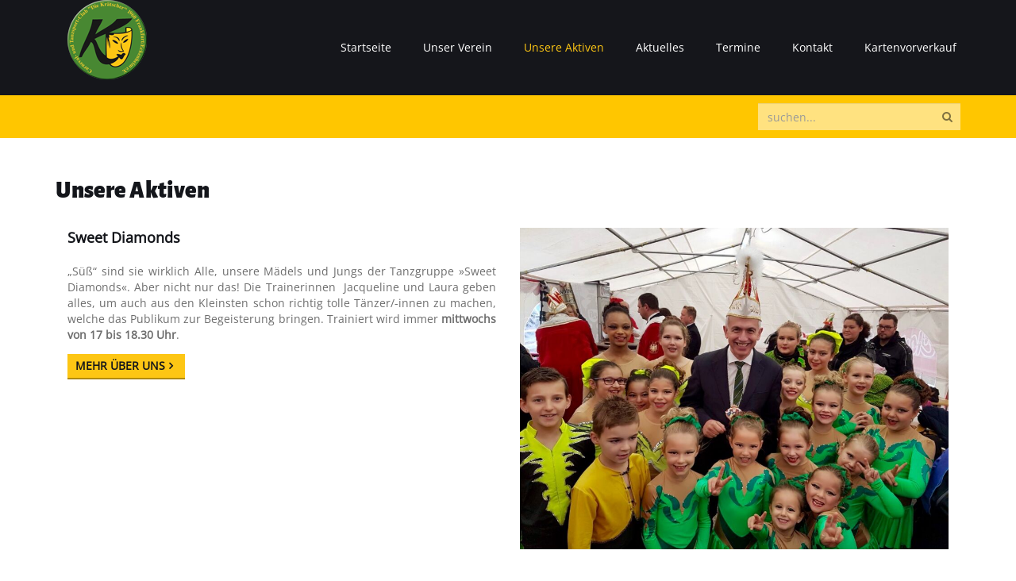

--- FILE ---
content_type: text/html; charset=UTF-8
request_url: https://www.diekraetscher.de/unsere-aktiven.html
body_size: 4902
content:
<!DOCTYPE html>
<html lang="de">
<head>

      <meta charset="UTF-8">
    <title>Unsere Aktiven - www.diekraetscher.de</title>
    <base href="https://www.diekraetscher.de/">

          <meta name="robots" content="index,follow">
      <meta name="description" content="">
      <meta name="generator" content="Contao Open Source CMS">
    
    
    <meta name="viewport" content="width=device-width,initial-scale=1.0">
        <link rel="stylesheet" href="assets/css/colorbox.min.css,tablesorter.min.css,swipe.min.css,bootstrap.css...-c10879cb.css">        <script src="assets/js/jquery.min.js-c31f118d.js"></script>  
</head>
<body id="top">

      
    <div id="wrapper">

                        <header id="header">
            <div class="inside">
              
<div class="bangb1">
	<div class="container"><div class="mod_article block" id="article-42">
<div class="container">
  
  
<div class="row">
<div class="ce_image logo col-lg-3 col-sm-3 block">

  
  <figure class="image_container">

    
    <img class="img-responsive" src="files/layout/logo.png" width="100" height="100" alt="">

    
    
  </figure>

</div>

<!-- indexer::stop -->
<nav class="mod_navigation mainnavi mainnavi col-lg-9 col-sm-9 pull-right block">

  
  <a href="unsere-aktiven.html#skipNavigation109" class="invisible">Navigation überspringen</a>

  
<ul class="level_1">
      
      <li class="home sibling first"><a href="startseite.html" title="Startseite" class="home sibling first">Startseite</a></li>

      
      <li class="submenu sibling"><a href="unser-verein.html" title="Unser Verein" class="submenu sibling" aria-haspopup="true">Unser Verein</a>
<ul class="level_2">
      
      <li class="first"><a href="unser-verein/unser-vorstand.html" title="Unser Vorstand" class="first">Unser Vorstand</a></li>

      
      <li><a href="unser-verein/trainerinnen-und-betreuer.html" title="Trainerinnen und Betreuer">Trainerinnen und Betreuer</a></li>

      
      <li><a href="unser-verein/garde-und-schautanzsport.html" title="Garde- und Schautanzsport">Garde- und Schautanzsport</a></li>

      
      <li><a href="unser-verein/id-50-jahre-vereinsgeschichte.html" title="50 Jahre Vereinsgeschichte">50 Jahre Vereinsgeschichte</a></li>

      
      <li><a href="unser-verein/ehrenmitglieder-und-ordenstraeger.html" title="Ehrenmitglieder und Ordensträger">Ehrenmitglieder und Ordensträger</a></li>

      
      <li><a href="unser-verein/partner-und-sponsoren.html" title="Unsere Partner und Gönner">Unsere Partner und Gönner</a></li>

      
      <li class="last"><a href="unser-verein/links-und-downloads.html" title="Links und Downloads" class="last">Links und Downloads</a></li>

  </ul>
</li>

      
      <li class="active submenu"><a href="unsere-aktiven.html" title="Unsere Aktiven" class="active submenu" aria-haspopup="true">Unsere Aktiven</a>
<ul class="level_2">
      
      <li class="first"><a href="unsere-aktiven/sweet-diamonds.html" title="Sweet Diamonds" class="first">Sweet Diamonds</a></li>

      
      <li><a href="unsere-aktiven/little-diamonds.html" title="Little Diamonds">Little Diamonds</a></li>

      
      <li><a href="unsere-aktiven/diamonds.html" title="Diamonds">Diamonds</a></li>

      
      <li><a href="unsere-aktiven/crazy-girls.html" title="Crazy Diamonds">Crazy Diamonds</a></li>

      
      <li class="last"><a href="unsere-aktiven/unsere-solistinnen.html" title="Unsere Solistinnen/ Tanzpaar" class="last">Unsere Solistinnen/ Tanzpaar</a></li>

  </ul>
</li>

      
      <li class="sibling"><a href="aktuelles.html" title="Aktuelles" class="sibling">Aktuelles</a></li>

      
      <li class="sibling"><a href="aktuelles/termine.html" title="Termine" class="sibling">Termine</a></li>

      
      <li class="sibling"><a href="kontakt.html" title="Kontakt" class="sibling">Kontakt</a></li>

      
      <li class="sibling last"><a href="kartenvorverkauf.html" title="Kartenvorverkauf" class="sibling last">Kartenvorverkauf</a></li>

  </ul>

  <span id="skipNavigation109" class="invisible"></span>

</nav>
<!-- indexer::continue -->

<!-- indexer::stop -->
<div class="mod_quicknav navi-resp block">

  
  <form method="post">
    <div class="formbody">
      <input type="hidden" name="FORM_SUBMIT" value="tl_quicknav">
      <input type="hidden" name="REQUEST_TOKEN" value="">
      <label for="ctrl_target" class="invisible">Zielseite</label>

 		<select name="target" id="ctrl_target"  class="select">  
        <option value="">Navigation</option>
                  <option value="startseite.html">Startseite</option>
                  <option value="unser-verein.html">Unser Verein</option>
                  <option value="unser-verein/unser-vorstand.html"> &nbsp; Unser Vorstand</option>
                  <option value="unser-verein/trainerinnen-und-betreuer.html"> &nbsp; Trainerinnen und Betreuer</option>
                  <option value="unser-verein/garde-und-schautanzsport.html"> &nbsp; Garde- und Schautanzsport</option>
                  <option value="unser-verein/id-50-jahre-vereinsgeschichte.html"> &nbsp; 50 Jahre Vereinsgeschichte</option>
                  <option value="unser-verein/ehrenmitglieder-und-ordenstraeger.html"> &nbsp; Ehrenmitglieder und Ordensträger</option>
                  <option value="unser-verein/partner-und-sponsoren.html"> &nbsp; Unsere Partner und Gönner</option>
                  <option value="unser-verein/links-und-downloads.html"> &nbsp; Links und Downloads</option>
                  <option value="unsere-aktiven.html">Unsere Aktiven</option>
                  <option value="unsere-aktiven/sweet-diamonds.html"> &nbsp; Sweet Diamonds</option>
                  <option value="unsere-aktiven/little-diamonds.html"> &nbsp; Little Diamonds</option>
                  <option value="unsere-aktiven/diamonds.html"> &nbsp; Diamonds</option>
                  <option value="unsere-aktiven/crazy-girls.html"> &nbsp; Crazy Diamonds</option>
                  <option value="unsere-aktiven/unsere-solistinnen.html"> &nbsp; Unsere Solistinnen/ Tanzpaar</option>
                  <option value="aktuelles.html">Aktuelles</option>
                  <option value="aktuelles/termine.html">Termine</option>
                  <option value="kontakt.html">Kontakt</option>
                  <option value="kontakt/anmelden.html"> &nbsp; Anmelden</option>
                  <option value="kartenvorverkauf.html">Kartenvorverkauf</option>
              </select>
    </div>
  </form>
  
  <script type="text/javascript">
  	document.getElementById('ctrl_target').addEventListener("change", (e) => {
  		e.preventDefault();
  		document.location.href = e.target.value;
  	});
  </script>
</div>
<!-- indexer::continue -->

</div>
  
</div>
</div></div>
</div>

<div class="bangb2">
	<div class="container"><div class="mod_article block" id="article-197">
<div class="container">
  
  
<!-- indexer::stop -->
<div class="ce_form col-lg-3 col-xs-6 pull-right block">

  
  <form action="suche.html" method="get" enctype="application/x-www-form-urlencoded">
    <div class="formbody">
                  
<div class="widget widget-text searchboxtop">
    
    
  <input type="text" name="keywords" id="ctrl_9" class="form-control  text searchboxtop" value="" placeholder="suchen...">

      <button type="submit" id="ctrl_9_submit" class="submit fa fa-search " ></button>
  </div>
    </div>
  </form>

</div>
<!-- indexer::continue -->

  
</div>
</div></div>
</div>            </div>
          </header>
              
      
              <div id="container">

                      <main id="main">
              <div class="inside">
                
<div class="mod_article block" id="article-202">
<div class="container">
  
  
<h1 class="ce_headline">
  Unsere Aktiven</h1>

  
</div>
</div>
<div class="mod_article block" id="article-234">
<div class="container">
  
  
<div class="ce_text col-lg-6 block">

    

      <h2>Sweet Diamonds</h2>
<p style="text-align: justify;">„Süß“ sind sie wirklich Alle, unsere Mädels und Jungs der Tanzgruppe »Sweet Diamonds«. Aber nicht nur das! Die Trainerinnen&nbsp; Jacqueline und Laura geben alles, um auch aus den Kleinsten schon richtig tolle Tänzer/-innen zu machen, welche das Publikum zur Begeisterung bringen. Trainiert wird immer <strong>mittwochs von 17 bis 18.30 Uhr</strong>.</p>
<p><a class="btn" href="unsere-aktiven/sweet-diamonds.html">Mehr über uns</a></p>  
  
  
</div>

<div class="ce_image col-lg-6 block">

  
  <figure class="image_container">

    
    <img class="img-responsive" src="assets/images/7/IMG_4393-7c979f4a.jpg" width="950" height="713" alt="">

    
    
  </figure>

</div>

  
</div>
</div>
<div class="mod_article gap block" id="article-206">
<div class="container">
  
  
<div class="ce_text col-lg-6 block">

    

      <h2>Little Diamonds</h2>
<p style="text-align: justify;">Wir sind die »Little Diamonds«, eine bunt gemischte Gruppe von Mädels und Jungs zwischen 11 und 15 Jahren. Unser Training findet immer mittwochs&nbsp;<strong>von 17.00 Uhr bis 18.30</strong> Uhr im Saalbau Ronneburg statt. Dort üben wir mit viel Spaß und Schweiß für jede Kampagne einen neuen Garde- und Schautanz ein. Zu unserem Programm&nbsp;gehört außerdem das Erlernen von Schritten, Bewegungsabläufen und Choreografien, immer auch ein kleines Aufwärmetraining sowie natürlich jede Menge Spaß.</p>
<p style="text-align: justify;"><a class="btn" href="unsere-aktiven/little-diamonds.html">Mehr über uns</a></p>  
  
  
</div>

<div class="ce_image col-lg-6 block">

  
  <figure class="image_container">

    
    <img class="img-responsive" src="assets/images/d/Little%20Diamonds%202-269cb497.jpg" width="950" height="606" alt="">

    
    
  </figure>

</div>

  
</div>
</div>
<div class="mod_article gap block" id="article-215">
<div class="container">
  
  
<div class="ce_text col-lg-6 block">

    

      <h2>Diamonds</h2>
<p style="text-align: justify;">...ja so heißen wir! Zurzeit sind wir 18 Mädels im Alter von 16 bis 30 Jahren. Trainiert werden wir von unseren tollen Trainerinnen Rebecca und Sandra zweimal die Woche<strong>, mittwochs von 18:30- 20:30 Uhr und&nbsp;freitags von 18:30- 22:00 Uhr</strong>. Neben dem Einstudieren der Schritte und Choreografien arbeiten wir dabei insbesondere an unserer Kraft, Kondition und Flexibilität. Da kann es dann auch schon einmal anstrengender und schweißtreibend werden.&nbsp;</p>
<p style="text-align: justify;"><a class="btn" href="unsere-aktiven/diamonds.html">Mehr über uns</a></p>  
  
  
</div>

<div class="ce_image col-lg-6 block">

  
  <figure class="image_container">

    
    <img class="img-responsive" src="files/bilder/Aktiven/Diamonds/Mercedes-Benz-Cup%2013.jpg" width="858" height="818" alt="">

    
    
  </figure>

</div>

  
</div>
</div>
<div class="mod_article gap block" id="article-216">
<div class="container">
  
  
<div class="ce_text col-lg-6 block">

    

      <h2 style="text-align: justify;">Crazy Diamonds</h2>
<p style="text-align: justify;">Wir sind eine verrückt zusammengewürfelte Truppe, das Alter spielt bei uns dabei keine Rolle: JEDER mit Spaß am Tanzen ist immer gerne herzlich Willkommen!&nbsp;Die Trainingszeiten sind jeden <strong>Freitag von 19.15 bis 21.30</strong> Uhr in der Turnhalle Jahnvolk, Kirschwaldstraße 40, Frankfurt-Eckenheim.</p>
<p style="text-align: justify;"><a class="btn" href="unsere-aktiven/crazy-girls.html">Mehr über uns</a></p>  
  
  
</div>

<div class="ce_image col-lg-6 block">

  
  <figure class="image_container">

    
    <img class="img-responsive" src="assets/images/a/IMG_1661-75e99d8e.jpg" width="950" height="558" alt="">

    
    
  </figure>

</div>

  
</div>
</div>
<div class="mod_article gap block" id="article-253">
<div class="container">
  
  
  
</div>
</div>              </div>
                          </main>
          
                                
                                
        </div>
      
      
                        <footer id="footer">
            <div class="inside">
              
<div class="footercontainer bangb4"><div class="container"><div class="mod_article block" id="article-39">
<div class="container">
  
  
<!-- indexer::stop -->
<nav class="mod_navigation col-lg-4 col-sm-4 block">

      <h4>Navigation</h4>
  
  <a href="unsere-aktiven.html#skipNavigation131" class="invisible">Navigation überspringen</a>

  
<ul class="level_1">
      
      <li class="home sibling first"><a href="startseite.html" title="Startseite" class="home sibling first">Startseite</a></li>

      
      <li class="sibling"><a href="unser-verein.html" title="Unser Verein" class="sibling">Unser Verein</a></li>

      
      <li class="active"><a href="unsere-aktiven.html" title="Unsere Aktiven" class="active">Unsere Aktiven</a></li>

      
      <li class="sibling"><a href="aktuelles.html" title="Aktuelles" class="sibling">Aktuelles</a></li>

      
      <li class="sibling"><a href="aktuelles/termine.html" title="Termine" class="sibling">Termine</a></li>

      
      <li class="sibling"><a href="kontakt.html" title="Kontakt" class="sibling">Kontakt</a></li>

      
      <li class="sibling last"><a href="kartenvorverkauf.html" title="Kartenvorverkauf" class="sibling last">Kartenvorverkauf</a></li>

  </ul>

  <span id="skipNavigation131" class="invisible"></span>

</nav>
<!-- indexer::continue -->

<div class="ce_text col-lg-4 col-sm-4 block">

      <h4>Informationen</h4>
    

      <p><a href="kontakt.html">Kontakt</a></p>
<p><a href="impressum-datenschutz.html">Impressum und Datenschutz</a></p>
<p><a href="unser-verein/links-und-downloads.html">Links und Downloads</a></p>  
  
  
</div>

<!-- indexer::stop -->
<div class="mod_newslist col-lg-4 col-sm-4 block">

            <h4>AKTUELLES</h4>
      
  
      <div class="arc_1 block first even">

      <p class="info"><time datetime="2025-11-27T08:21:00+00:00">27.11.2025 8:21</time> </p>
  
  <p><a href="aktuelles/detailseite/weihnachtsbasar-im-st-katharinenkrankenhaus.html" title="Den Artikel lesen: Weihnachtsbasar im St. Katharinenkrankenhaus">Weihnachtsbasar im St. Katharinenkrankenhaus</a></p>

</div>
<div class="arc_1 block odd">

      <p class="info"><time datetime="2025-05-29T23:00:00+00:00">29.05.2025 11:00</time> </p>
  
  <p><a href="aktuelles/detailseite/vereinsausflug-in-den-erlebnispark-steinau-an-der-strasse.html" title="Den Artikel lesen: Vereinsausflug in den Erlebnispark Steinau an der Straße">Vereinsausflug in den Erlebnispark Steinau an der Straße</a></p>

</div>
<div class="arc_1 block last even">

      <p class="info"><time datetime="2025-03-02T15:56:00+00:00">02.03.2025 3:56</time> </p>
  
  <p><a href="aktuelles/detailseite/frankfurter-umzug.html" title="Den Artikel lesen: Frankfurter Umzug">Frankfurter Umzug</a></p>

</div>
      

</div>
<!-- indexer::continue -->

<div class="clearfix"></div>
<div class="scrolltop"> <a href="unsere-aktiven.html#top">nach oben</a> </div>
  
</div>
</div></div></div>            </div>
          </footer>
              
    </div>

      
  
<script src="assets/jquery-ui/js/jquery-ui.min.js?v=1.13.2"></script>
<script>
  jQuery(function($) {
    $(document).accordion({
      // Put custom options here
      heightStyle: 'content',
      header: '.toggler',
      collapsible: true,
      create: function(event, ui) {
        ui.header.addClass('active');
        $('.toggler').attr('tabindex', 0);
      },
      activate: function(event, ui) {
        ui.newHeader.addClass('active');
        ui.oldHeader.removeClass('active');
        $('.toggler').attr('tabindex', 0);
      }
    });
  });
</script>

<script src="assets/colorbox/js/colorbox.min.js?v=1.6.6"></script>
<script>
  jQuery(function($) {
    $('a[data-lightbox]').map(function() {
      $(this).colorbox({
        // Put custom options here
        loop: false,
        rel: $(this).attr('data-lightbox'),
        maxWidth: '95%',
        maxHeight: '95%'
      });
    });
  });
</script>

<script src="assets/tablesorter/js/tablesorter.min.js?v=2.31.3"></script>
<script>
  jQuery(function($) {
    $('.ce_table .sortable').each(function(i, table) {
      var attr = $(table).attr('data-sort-default'),
          opts = {}, s;

      if (attr) {
        s = attr.split('|');
        opts = { sortList: [[s[0], s[1] == 'desc' | 0]] };
      }

      $(table).tablesorter(opts);
    });
  });
</script>

<script src="assets/swipe/js/swipe.min.js?v=2.2.1"></script>
<script>
  (function() {
    var e = document.querySelectorAll('.content-slider, .slider-control'), c, i;
    for (i=0; i<e.length; i+=2) {
      c = e[i].getAttribute('data-config').split(',');
      new Swipe(e[i], {
        // Put custom options here
        'auto': parseInt(c[0]),
        'speed': parseInt(c[1]),
        'startSlide': parseInt(c[2]),
        'continuous': parseInt(c[3]),
        'menu': e[i+1]
      });
    }
  })();
</script>

<script>
$(document).ready(function() {
  $('div.scrolltop').hide();
  $(window).scroll(function(){
    var value = 400;
    var scrolling = $(window).scrollTop();
    if (scrolling > value) {
      $('div.scrolltop').fadeIn();
    } else {
      $('div.scrolltop').fadeOut();
    }
  });
  $('div.scrolltop').click(function(){
    $('html, body').animate({scrollTop:'0px'}, 1000);
    return false;
  });
  
    if ($(this).scrollTop() > 0) {
    	if (!$(".bangb1").hasClass("fixedTop"))
        	$(".bangb1").addClass("fixedTop").hide().fadeIn(400);
    } else {
        $(".bangb1").show().removeClass("fixedTop");
    }
});

    $(window).scroll(function() {
    	        //if ($(this).scrollTop() == 120) 
    	        //	$(".bangb1").hide();
        if ($(this).scrollTop() > 400 && $('body').height() > ($(window).height() + 220)) {
        	if (!$(".bangb1").hasClass("fixedTop"))
            	$(".bangb1").addClass("fixedTop").hide().fadeIn(400);
        } else {
            $(".bangb1").show().removeClass("fixedTop");
        }
    });

</script>
  <script type="application/ld+json">
{
    "@context": "https:\/\/schema.org",
    "@graph": [
        {
            "@type": "WebPage"
        }
    ]
}
</script>
<script type="application/ld+json">
{
    "@context": "https:\/\/schema.contao.org",
    "@graph": [
        {
            "@type": "Page",
            "fePreview": false,
            "groups": [],
            "noSearch": false,
            "pageId": 54,
            "protected": false,
            "title": "Unsere Aktiven"
        }
    ]
}
</script></body>
</html>